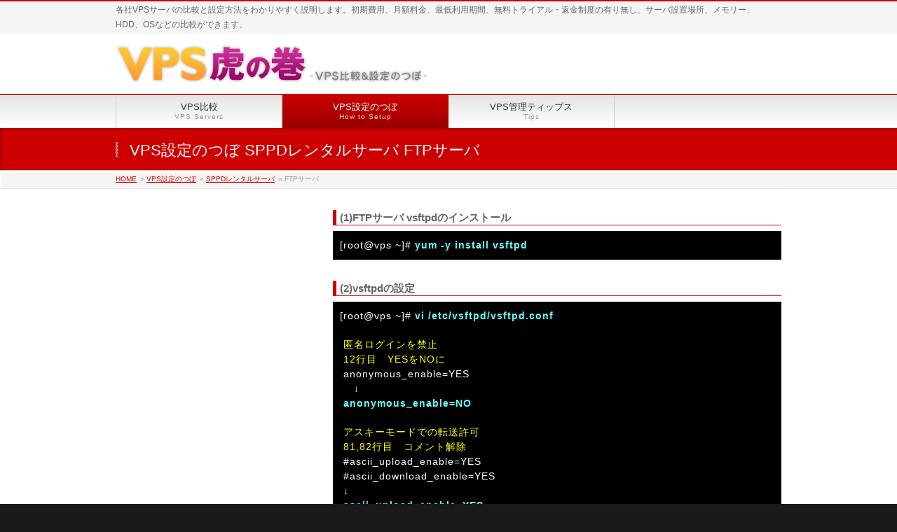

--- FILE ---
content_type: text/html; charset=UTF-8
request_url: https://vps-tora.com/tsubo/sppd/ftp/
body_size: 7688
content:
<!DOCTYPE html>
<html xmlns:og="http://ogp.me/ns#" xmlns:fb="http://www.facebook.com/2008/fbml" lang="ja">
<head>
<meta charset="UTF-8" />
<meta name="viewport" content="width=320, initial-scale=1.0, user-scalable=yes, maximum-scale=2.0, minimum-scale=1.0, ">
<link rel="shortcut icon" href="/favicon.ico" type="image/x-icon" />
<title>FTPサーバ | VPS設定のつぼ | VPS虎の巻 -VPS比較&amp;設定のつぼ-</title>
<meta name="description" content="(1)FTPサーバ vsftpdのインストール  	 		[root@vps ~]# yum -y install vsftpd 	   (2)vsftpdの設定  	 		[root@vps ~]# vi /etc/vsftpd/vsftpd.conf 		 		匿名ログインを禁止 		12行目　YESをNOに 		anonymous_enable=YES 		　↓ 		anonymous_enable=NO 		 		アスキーモードでの" />
<meta name="keywords" content="VPS,比較,Hosting,レンタルサーバ,クラウド" />

<meta property="og:title" content="VPS虎の巻 -VPS比較&amp;設定のつぼ-  &raquo; FTPサーバ" />
<meta property="og:description" content="(1)FTPサーバ vsftpdのインストール  	 		[root@vps ~]# yum -y install vsftpd 	   (2)vsftpdの設定  	 		[root@vps ~]# vi /etc/vsftpd/vsftpd.conf 		 		匿名ログインを禁止 		12行目　YESをNOに 		anonymous_enable=YES 		　↓ 		anonymous_enable=NO 		 		アスキーモードでの"/>
<meta property="og:image" content="http://vps-tora.com/images/opgtag_image.png" />
<meta property="og:url" content="https://vps-tora.com/tsubo/sppd/ftp/" />
<meta property="og:type" content="website" />
<!--<meta property="fb:admins" content="" />-->
<meta property="og:site_name" content="VPS虎の巻 -VPS比較&amp;設定のつぼ-" />


<link rel="stylesheet" type="text/css" media="all" href="https://vps-tora.com/wp-content/themes/biz-vektor/style.css" />
<link href='http://fonts.googleapis.com/css?family=Droid+Sans:700|Lato:900|Anton' rel='stylesheet' type='text/css'>
<link rel="pingback" href="https://vps-tora.com/xmlrpc.php" />
<link rel="start" href="https://vps-tora.com" title="ホーム" />
<link rel="stylesheet" type="text/css" media="all" href="https://vps-tora.com/wp-content/themes/biz-vektor/styles/gMenu_divide4.css" />
<link rel="stylesheet" type="text/css" media="all" href="https://vps-tora.com/wp-content/themes/biz-vektor/styles/001_red.css" />

<script type="text/javascript">
</script>
<script type="text/javascript">
<!--
function inFacebookPageCheck()	{
	if( top.location != this.location ){
		document.getElementById("wrap").className = "inFacebook";
	}
}
window.onload = inFacebookPageCheck;
// -->
</script>



<meta name='robots' content='max-image-preview:large' />
<script type="text/javascript">
/* <![CDATA[ */
window._wpemojiSettings = {"baseUrl":"https:\/\/s.w.org\/images\/core\/emoji\/15.0.3\/72x72\/","ext":".png","svgUrl":"https:\/\/s.w.org\/images\/core\/emoji\/15.0.3\/svg\/","svgExt":".svg","source":{"concatemoji":"https:\/\/vps-tora.com\/wp-includes\/js\/wp-emoji-release.min.js?ver=6.5.7"}};
/*! This file is auto-generated */
!function(i,n){var o,s,e;function c(e){try{var t={supportTests:e,timestamp:(new Date).valueOf()};sessionStorage.setItem(o,JSON.stringify(t))}catch(e){}}function p(e,t,n){e.clearRect(0,0,e.canvas.width,e.canvas.height),e.fillText(t,0,0);var t=new Uint32Array(e.getImageData(0,0,e.canvas.width,e.canvas.height).data),r=(e.clearRect(0,0,e.canvas.width,e.canvas.height),e.fillText(n,0,0),new Uint32Array(e.getImageData(0,0,e.canvas.width,e.canvas.height).data));return t.every(function(e,t){return e===r[t]})}function u(e,t,n){switch(t){case"flag":return n(e,"\ud83c\udff3\ufe0f\u200d\u26a7\ufe0f","\ud83c\udff3\ufe0f\u200b\u26a7\ufe0f")?!1:!n(e,"\ud83c\uddfa\ud83c\uddf3","\ud83c\uddfa\u200b\ud83c\uddf3")&&!n(e,"\ud83c\udff4\udb40\udc67\udb40\udc62\udb40\udc65\udb40\udc6e\udb40\udc67\udb40\udc7f","\ud83c\udff4\u200b\udb40\udc67\u200b\udb40\udc62\u200b\udb40\udc65\u200b\udb40\udc6e\u200b\udb40\udc67\u200b\udb40\udc7f");case"emoji":return!n(e,"\ud83d\udc26\u200d\u2b1b","\ud83d\udc26\u200b\u2b1b")}return!1}function f(e,t,n){var r="undefined"!=typeof WorkerGlobalScope&&self instanceof WorkerGlobalScope?new OffscreenCanvas(300,150):i.createElement("canvas"),a=r.getContext("2d",{willReadFrequently:!0}),o=(a.textBaseline="top",a.font="600 32px Arial",{});return e.forEach(function(e){o[e]=t(a,e,n)}),o}function t(e){var t=i.createElement("script");t.src=e,t.defer=!0,i.head.appendChild(t)}"undefined"!=typeof Promise&&(o="wpEmojiSettingsSupports",s=["flag","emoji"],n.supports={everything:!0,everythingExceptFlag:!0},e=new Promise(function(e){i.addEventListener("DOMContentLoaded",e,{once:!0})}),new Promise(function(t){var n=function(){try{var e=JSON.parse(sessionStorage.getItem(o));if("object"==typeof e&&"number"==typeof e.timestamp&&(new Date).valueOf()<e.timestamp+604800&&"object"==typeof e.supportTests)return e.supportTests}catch(e){}return null}();if(!n){if("undefined"!=typeof Worker&&"undefined"!=typeof OffscreenCanvas&&"undefined"!=typeof URL&&URL.createObjectURL&&"undefined"!=typeof Blob)try{var e="postMessage("+f.toString()+"("+[JSON.stringify(s),u.toString(),p.toString()].join(",")+"));",r=new Blob([e],{type:"text/javascript"}),a=new Worker(URL.createObjectURL(r),{name:"wpTestEmojiSupports"});return void(a.onmessage=function(e){c(n=e.data),a.terminate(),t(n)})}catch(e){}c(n=f(s,u,p))}t(n)}).then(function(e){for(var t in e)n.supports[t]=e[t],n.supports.everything=n.supports.everything&&n.supports[t],"flag"!==t&&(n.supports.everythingExceptFlag=n.supports.everythingExceptFlag&&n.supports[t]);n.supports.everythingExceptFlag=n.supports.everythingExceptFlag&&!n.supports.flag,n.DOMReady=!1,n.readyCallback=function(){n.DOMReady=!0}}).then(function(){return e}).then(function(){var e;n.supports.everything||(n.readyCallback(),(e=n.source||{}).concatemoji?t(e.concatemoji):e.wpemoji&&e.twemoji&&(t(e.twemoji),t(e.wpemoji)))}))}((window,document),window._wpemojiSettings);
/* ]]> */
</script>
<style id='wp-emoji-styles-inline-css' type='text/css'>

	img.wp-smiley, img.emoji {
		display: inline !important;
		border: none !important;
		box-shadow: none !important;
		height: 1em !important;
		width: 1em !important;
		margin: 0 0.07em !important;
		vertical-align: -0.1em !important;
		background: none !important;
		padding: 0 !important;
	}
</style>
<link rel='stylesheet' id='wp-block-library-css' href='https://vps-tora.com/wp-includes/css/dist/block-library/style.min.css?ver=6.5.7' type='text/css' media='all' />
<style id='classic-theme-styles-inline-css' type='text/css'>
/*! This file is auto-generated */
.wp-block-button__link{color:#fff;background-color:#32373c;border-radius:9999px;box-shadow:none;text-decoration:none;padding:calc(.667em + 2px) calc(1.333em + 2px);font-size:1.125em}.wp-block-file__button{background:#32373c;color:#fff;text-decoration:none}
</style>
<style id='global-styles-inline-css' type='text/css'>
body{--wp--preset--color--black: #000000;--wp--preset--color--cyan-bluish-gray: #abb8c3;--wp--preset--color--white: #ffffff;--wp--preset--color--pale-pink: #f78da7;--wp--preset--color--vivid-red: #cf2e2e;--wp--preset--color--luminous-vivid-orange: #ff6900;--wp--preset--color--luminous-vivid-amber: #fcb900;--wp--preset--color--light-green-cyan: #7bdcb5;--wp--preset--color--vivid-green-cyan: #00d084;--wp--preset--color--pale-cyan-blue: #8ed1fc;--wp--preset--color--vivid-cyan-blue: #0693e3;--wp--preset--color--vivid-purple: #9b51e0;--wp--preset--gradient--vivid-cyan-blue-to-vivid-purple: linear-gradient(135deg,rgba(6,147,227,1) 0%,rgb(155,81,224) 100%);--wp--preset--gradient--light-green-cyan-to-vivid-green-cyan: linear-gradient(135deg,rgb(122,220,180) 0%,rgb(0,208,130) 100%);--wp--preset--gradient--luminous-vivid-amber-to-luminous-vivid-orange: linear-gradient(135deg,rgba(252,185,0,1) 0%,rgba(255,105,0,1) 100%);--wp--preset--gradient--luminous-vivid-orange-to-vivid-red: linear-gradient(135deg,rgba(255,105,0,1) 0%,rgb(207,46,46) 100%);--wp--preset--gradient--very-light-gray-to-cyan-bluish-gray: linear-gradient(135deg,rgb(238,238,238) 0%,rgb(169,184,195) 100%);--wp--preset--gradient--cool-to-warm-spectrum: linear-gradient(135deg,rgb(74,234,220) 0%,rgb(151,120,209) 20%,rgb(207,42,186) 40%,rgb(238,44,130) 60%,rgb(251,105,98) 80%,rgb(254,248,76) 100%);--wp--preset--gradient--blush-light-purple: linear-gradient(135deg,rgb(255,206,236) 0%,rgb(152,150,240) 100%);--wp--preset--gradient--blush-bordeaux: linear-gradient(135deg,rgb(254,205,165) 0%,rgb(254,45,45) 50%,rgb(107,0,62) 100%);--wp--preset--gradient--luminous-dusk: linear-gradient(135deg,rgb(255,203,112) 0%,rgb(199,81,192) 50%,rgb(65,88,208) 100%);--wp--preset--gradient--pale-ocean: linear-gradient(135deg,rgb(255,245,203) 0%,rgb(182,227,212) 50%,rgb(51,167,181) 100%);--wp--preset--gradient--electric-grass: linear-gradient(135deg,rgb(202,248,128) 0%,rgb(113,206,126) 100%);--wp--preset--gradient--midnight: linear-gradient(135deg,rgb(2,3,129) 0%,rgb(40,116,252) 100%);--wp--preset--font-size--small: 13px;--wp--preset--font-size--medium: 20px;--wp--preset--font-size--large: 36px;--wp--preset--font-size--x-large: 42px;--wp--preset--spacing--20: 0.44rem;--wp--preset--spacing--30: 0.67rem;--wp--preset--spacing--40: 1rem;--wp--preset--spacing--50: 1.5rem;--wp--preset--spacing--60: 2.25rem;--wp--preset--spacing--70: 3.38rem;--wp--preset--spacing--80: 5.06rem;--wp--preset--shadow--natural: 6px 6px 9px rgba(0, 0, 0, 0.2);--wp--preset--shadow--deep: 12px 12px 50px rgba(0, 0, 0, 0.4);--wp--preset--shadow--sharp: 6px 6px 0px rgba(0, 0, 0, 0.2);--wp--preset--shadow--outlined: 6px 6px 0px -3px rgba(255, 255, 255, 1), 6px 6px rgba(0, 0, 0, 1);--wp--preset--shadow--crisp: 6px 6px 0px rgba(0, 0, 0, 1);}:where(.is-layout-flex){gap: 0.5em;}:where(.is-layout-grid){gap: 0.5em;}body .is-layout-flex{display: flex;}body .is-layout-flex{flex-wrap: wrap;align-items: center;}body .is-layout-flex > *{margin: 0;}body .is-layout-grid{display: grid;}body .is-layout-grid > *{margin: 0;}:where(.wp-block-columns.is-layout-flex){gap: 2em;}:where(.wp-block-columns.is-layout-grid){gap: 2em;}:where(.wp-block-post-template.is-layout-flex){gap: 1.25em;}:where(.wp-block-post-template.is-layout-grid){gap: 1.25em;}.has-black-color{color: var(--wp--preset--color--black) !important;}.has-cyan-bluish-gray-color{color: var(--wp--preset--color--cyan-bluish-gray) !important;}.has-white-color{color: var(--wp--preset--color--white) !important;}.has-pale-pink-color{color: var(--wp--preset--color--pale-pink) !important;}.has-vivid-red-color{color: var(--wp--preset--color--vivid-red) !important;}.has-luminous-vivid-orange-color{color: var(--wp--preset--color--luminous-vivid-orange) !important;}.has-luminous-vivid-amber-color{color: var(--wp--preset--color--luminous-vivid-amber) !important;}.has-light-green-cyan-color{color: var(--wp--preset--color--light-green-cyan) !important;}.has-vivid-green-cyan-color{color: var(--wp--preset--color--vivid-green-cyan) !important;}.has-pale-cyan-blue-color{color: var(--wp--preset--color--pale-cyan-blue) !important;}.has-vivid-cyan-blue-color{color: var(--wp--preset--color--vivid-cyan-blue) !important;}.has-vivid-purple-color{color: var(--wp--preset--color--vivid-purple) !important;}.has-black-background-color{background-color: var(--wp--preset--color--black) !important;}.has-cyan-bluish-gray-background-color{background-color: var(--wp--preset--color--cyan-bluish-gray) !important;}.has-white-background-color{background-color: var(--wp--preset--color--white) !important;}.has-pale-pink-background-color{background-color: var(--wp--preset--color--pale-pink) !important;}.has-vivid-red-background-color{background-color: var(--wp--preset--color--vivid-red) !important;}.has-luminous-vivid-orange-background-color{background-color: var(--wp--preset--color--luminous-vivid-orange) !important;}.has-luminous-vivid-amber-background-color{background-color: var(--wp--preset--color--luminous-vivid-amber) !important;}.has-light-green-cyan-background-color{background-color: var(--wp--preset--color--light-green-cyan) !important;}.has-vivid-green-cyan-background-color{background-color: var(--wp--preset--color--vivid-green-cyan) !important;}.has-pale-cyan-blue-background-color{background-color: var(--wp--preset--color--pale-cyan-blue) !important;}.has-vivid-cyan-blue-background-color{background-color: var(--wp--preset--color--vivid-cyan-blue) !important;}.has-vivid-purple-background-color{background-color: var(--wp--preset--color--vivid-purple) !important;}.has-black-border-color{border-color: var(--wp--preset--color--black) !important;}.has-cyan-bluish-gray-border-color{border-color: var(--wp--preset--color--cyan-bluish-gray) !important;}.has-white-border-color{border-color: var(--wp--preset--color--white) !important;}.has-pale-pink-border-color{border-color: var(--wp--preset--color--pale-pink) !important;}.has-vivid-red-border-color{border-color: var(--wp--preset--color--vivid-red) !important;}.has-luminous-vivid-orange-border-color{border-color: var(--wp--preset--color--luminous-vivid-orange) !important;}.has-luminous-vivid-amber-border-color{border-color: var(--wp--preset--color--luminous-vivid-amber) !important;}.has-light-green-cyan-border-color{border-color: var(--wp--preset--color--light-green-cyan) !important;}.has-vivid-green-cyan-border-color{border-color: var(--wp--preset--color--vivid-green-cyan) !important;}.has-pale-cyan-blue-border-color{border-color: var(--wp--preset--color--pale-cyan-blue) !important;}.has-vivid-cyan-blue-border-color{border-color: var(--wp--preset--color--vivid-cyan-blue) !important;}.has-vivid-purple-border-color{border-color: var(--wp--preset--color--vivid-purple) !important;}.has-vivid-cyan-blue-to-vivid-purple-gradient-background{background: var(--wp--preset--gradient--vivid-cyan-blue-to-vivid-purple) !important;}.has-light-green-cyan-to-vivid-green-cyan-gradient-background{background: var(--wp--preset--gradient--light-green-cyan-to-vivid-green-cyan) !important;}.has-luminous-vivid-amber-to-luminous-vivid-orange-gradient-background{background: var(--wp--preset--gradient--luminous-vivid-amber-to-luminous-vivid-orange) !important;}.has-luminous-vivid-orange-to-vivid-red-gradient-background{background: var(--wp--preset--gradient--luminous-vivid-orange-to-vivid-red) !important;}.has-very-light-gray-to-cyan-bluish-gray-gradient-background{background: var(--wp--preset--gradient--very-light-gray-to-cyan-bluish-gray) !important;}.has-cool-to-warm-spectrum-gradient-background{background: var(--wp--preset--gradient--cool-to-warm-spectrum) !important;}.has-blush-light-purple-gradient-background{background: var(--wp--preset--gradient--blush-light-purple) !important;}.has-blush-bordeaux-gradient-background{background: var(--wp--preset--gradient--blush-bordeaux) !important;}.has-luminous-dusk-gradient-background{background: var(--wp--preset--gradient--luminous-dusk) !important;}.has-pale-ocean-gradient-background{background: var(--wp--preset--gradient--pale-ocean) !important;}.has-electric-grass-gradient-background{background: var(--wp--preset--gradient--electric-grass) !important;}.has-midnight-gradient-background{background: var(--wp--preset--gradient--midnight) !important;}.has-small-font-size{font-size: var(--wp--preset--font-size--small) !important;}.has-medium-font-size{font-size: var(--wp--preset--font-size--medium) !important;}.has-large-font-size{font-size: var(--wp--preset--font-size--large) !important;}.has-x-large-font-size{font-size: var(--wp--preset--font-size--x-large) !important;}
.wp-block-navigation a:where(:not(.wp-element-button)){color: inherit;}
:where(.wp-block-post-template.is-layout-flex){gap: 1.25em;}:where(.wp-block-post-template.is-layout-grid){gap: 1.25em;}
:where(.wp-block-columns.is-layout-flex){gap: 2em;}:where(.wp-block-columns.is-layout-grid){gap: 2em;}
.wp-block-pullquote{font-size: 1.5em;line-height: 1.6;}
</style>
<link rel='stylesheet' id='cptch_stylesheet-css' href='https://vps-tora.com/wp-content/plugins/captcha/css/front_end_style.css?ver=4.4.5' type='text/css' media='all' />
<link rel='stylesheet' id='dashicons-css' href='https://vps-tora.com/wp-includes/css/dashicons.min.css?ver=6.5.7' type='text/css' media='all' />
<link rel='stylesheet' id='cptch_desktop_style-css' href='https://vps-tora.com/wp-content/plugins/captcha/css/desktop_style.css?ver=4.4.5' type='text/css' media='all' />
<link rel='stylesheet' id='contact-form-7-css' href='https://vps-tora.com/wp-content/plugins/contact-form-7/includes/css/styles.css?ver=4.9.2' type='text/css' media='all' />
<script type="text/javascript" src="https://vps-tora.com/wp-includes/js/jquery/jquery.min.js?ver=3.7.1" id="jquery-core-js"></script>
<script type="text/javascript" src="https://vps-tora.com/wp-includes/js/jquery/jquery-migrate.min.js?ver=3.4.1" id="jquery-migrate-js"></script>
<link rel="https://api.w.org/" href="https://vps-tora.com/wp-json/" /><link rel="alternate" type="application/json" href="https://vps-tora.com/wp-json/wp/v2/pages/455" /><link rel="EditURI" type="application/rsd+xml" title="RSD" href="https://vps-tora.com/xmlrpc.php?rsd" />
<link rel="canonical" href="https://vps-tora.com/tsubo/sppd/ftp/" />
<link rel='shortlink' href='https://vps-tora.com/?p=455' />
<link rel="alternate" type="application/json+oembed" href="https://vps-tora.com/wp-json/oembed/1.0/embed?url=https%3A%2F%2Fvps-tora.com%2Ftsubo%2Fsppd%2Fftp%2F" />
<link rel="alternate" type="text/xml+oembed" href="https://vps-tora.com/wp-json/oembed/1.0/embed?url=https%3A%2F%2Fvps-tora.com%2Ftsubo%2Fsppd%2Fftp%2F&#038;format=xml" />
<script type="text/javascript" src="https://vps-tora.com/wp-content/themes/biz-vektor/js/master.js"></script>
</head>

<body class="page-template-default page page-id-455 page-child parent-pageid-146 two-column left-sidebar">
<div id="fb-root"></div>
<script>(function(d, s, id) {
  var js, fjs = d.getElementsByTagName(s)[0];
  if (d.getElementById(id)) return;
  js = d.createElement(s); js.id = id;
  js.src = "//connect.facebook.net/ja_JP/all.js#xfbml=1&appId='";
  fjs.parentNode.insertBefore(js, fjs);
}(document, 'script', 'facebook-jssdk'));</script>
<div id="wrap">

<!-- [ #headerTop ] -->
<div id="headerTop">
<div class="innerBox">
<div id="site-description">各社VPSサーバの比較と設定方法をわかりやすく説明します。初期費用、月額料金、最低利用期間、無料トライアル・返金制度の有り無し、サーバ設置場所、メモリー、HDD、OSなどの比較ができます。</div>
</div>
</div><!-- [ /#headerTop ] -->

<!-- [ #header ] -->
<div id="header">
<div id="headerInner" class="innerBox">
<!-- [ #headLogo ] -->
<div id="site-title">
<a href="https://vps-tora.com/" title="VPS虎の巻 -VPS比較&amp;設定のつぼ-" rel="home">
VPS虎の巻 -VPS比較&amp;設定のつぼ-</a>
</div>
<!-- [ #headLogo ] -->





<!-- [ #headBanner ] -->
<div id="headBanner"><iframe frameborder="0" allowtransparency="true" height="60" width="468" marginheight="0" scrolling="no" src="http://ad.jp.ap.valuecommerce.com/servlet/htmlbanner?sid=2876529&pid=880918718" marginwidth="0"><script language="javascript" src="http://ad.jp.ap.valuecommerce.com/servlet/jsbanner?sid=2876529&pid=880918718"></script><noscript><a href="http://ck.jp.ap.valuecommerce.com/servlet/referral?sid=2876529&pid=880918718" target="_blank" ><img src="http://ad.jp.ap.valuecommerce.com/servlet/gifbanner?sid=2876529&pid=880918718" height="60" width="468" border="0"></a></noscript></iframe></div>
<!-- [ /#headBanner ] -->







<!-- [ #headContact ] -->
<!-- [ /#headContact ] -->


</div>
<!-- #headerInner -->
</div>
<!-- [ /#header ] -->

<!-- [ #gMenu ] -->
<div id="gMenu" class="menuClose" onMouseOver="this.className='menuOpen'" onMouseOut="this.className='menuClose'">
<div id="gMenuInner" class="innerBox">
<h3 class="assistive-text"><span>MENU</span></h3>
<div class="skip-link screen-reader-text"><a href="#content" title="メニューを飛ばす">メニューを飛ばす</a></div>
<ul id="menu-mainmenu" class="menu"><li id="menu-item-34" class="menu-item menu-item-type-post_type menu-item-object-page menu-item-home"><a href="https://vps-tora.com/"><strong>VPS比較</strong><span>VPS Servers</span></a></li>
<li id="menu-item-33" class="menu-item menu-item-type-post_type menu-item-object-page current-page-ancestor"><a href="https://vps-tora.com/tsubo/"><strong>VPS設定のつぼ</strong><span>How to Setup</span></a></li>
<li id="menu-item-32" class="menu-item menu-item-type-post_type menu-item-object-page"><a href="https://vps-tora.com/tips/"><strong>VPS管理ティップス</strong><span>Tips</span></a></li>
</ul></div><!-- [ /#gMenuInner ] -->
</div>
<!-- [ /#gMenu ] -->


<div id="pageTitBnr">
<div class="innerBox">
<div id="pageTitInner" >
	
		<h1 id="pageTit">VPS設定のつぼ SPPDレンタルサーバ FTPサーバ </h1>
		</div><!-- [ /#pageTitInner ] -->
</div>
</div><!-- [ /#pageTitBnr ] -->

<!-- [ #panList ] -->
<div id="panList">
<div id="panListInner" class="innerBox">
<ul><li><a href="http://vps-tora.com">HOME</a></li><li> &raquo; <a href="https://vps-tora.com/tsubo/">VPS設定のつぼ</a></li><li> &raquo; <a href="https://vps-tora.com/tsubo/sppd/">SPPDレンタルサーバ</a></li><li> &raquo; FTPサーバ</li></div>
</div>
<!-- [ /#panList ] -->
<div id="main">
<!-- [ #container ] -->
<div id="container" class="innerBox">
	<!-- [ #content ] -->
	<div id="content">
<div id="post-455" class="entry-content">
	<div class="tsubo_midashi">(1)FTPサーバ vsftpdのインストール</div>
<div class="tsubo_hobun">
<div class="tsubo_terminal">
		[root@vps ~]# <span class="tsubo_term_input">yum -y install vsftpd</span>
	</div>
</div>
<div class="tsubo_midashi">(2)vsftpdの設定</div>
<div class="tsubo_hobun">
<div class="tsubo_terminal">
		[root@vps ~]# <span class="tsubo_term_input">vi /etc/vsftpd/vsftpd.conf</span></p>
<p>		<span class="tsubo_term_explain">匿名ログインを禁止<br />
		12行目　YESをNOに</span><br />
		anonymous_enable=YES<br />
		　↓<br />
		<span class="tsubo_term_input">anonymous_enable=NO</span></p>
<p>		<span class="tsubo_term_explain">アスキーモードでの転送許可<br />
		81,82行目　コメント解除</span><br />
		#ascii_upload_enable=YES<br />
		#ascii_download_enable=YES<br />
			↓<br />
		<span class="tsubo_term_input">ascii_upload_enable=YES<br />
		ascii_download_enable=YES</span></p>
<p>		<span class="tsubo_term_explain">chrootリスト有効<br />
		96行目　コメント解除</span><br />
		#chroot_list_enable=YES<br />
		　↓<br />
		<span class="tsubo_term_input">chroot_list_enable=YES</span></p>
<p>		<span class="tsubo_term_explain">chroot リストファイル指定<br />
		98行目　コメント解除</span><br />
		#chroot_list_file=/etc/vsftpd/chroot_list<br />
		　↓<br />
		<span class="tsubo_term_input">chroot_list_file=/etc/vsftpd/chroot_list</span></p>
<p>		<span class="tsubo_term_explain">サブディレクトリを含む一括転送有効<br />
		104行目　コメント解除</span><br />
		#ls_recurse_enable=YES<br />
		　↓<br />
		<span class="tsubo_term_input">ls_recurse_enable=YES</span></p>
<p>		<span class="tsubo_term_explain">最終行へ２行追加</span><br />
		<span class="tsubo_term_input">chroot_local_user=YES<br />
		use_localtime=YES</span>
	</div>
</div>
<div class="tsubo_midashi">(3)chrootリストファイルの作成</div>
<div class="tsubo_hobun">
	上のディレクトリーへ移動を許可するユーザーがいない場合は、空の/etc/vsftpd/chroot_listを作成してください。</p>
<div class="tsubo_terminal">
		[root@vps ~]# <span class="tsubo_term_input">touch /etc/vsftpd/chroot_list</span>
	</div>
<p>	上のディレクトリーへ移動を許可するユーザーがいる場合は/etc/vsftpd/chroot_listへ許可するユーザ名を１行にひとつずつ書き込んでください。</p>
<div class="tsubo_terminal">
		[root@vps ~]# <span class="tsubo_term_input">vi /etc/vsftpd/chroot_list</span></p>
<p>		vpstora<br />
		vpssubtora
	</p></div>
</div>
<div class="tsubo_midashi">(4)vsftpd起動、自動起動設定</div>
<div class="tsubo_hobun">
<div class="tsubo_terminal">
		[root@vps ~]# /etc/rc.d/init.d/vsftpd start<span class="tsubo_term_explain_i">←vsftpd起動</span><br />
		vsftpd 用の vsftpd を起動中:                                [  <span class="tsubo_term_ok">OK</span>  ]</p>
<p>		[root@vps ~]# chkconfig vsftpd on<span class="tsubo_term_explain_i">←vsftpd自動起動設定</span>
	</div>
</div>
<div class="childPageBox"><h4 style="color:#666">VPS設定のつぼ&nbsp;&nbsp;SPPDレンタルサーバ</h4><ul><li class="page_item page-item-449"><a href="https://vps-tora.com/tsubo/sppd/initial/">初期設定</a></li>
<li class="page_item page-item-455 current_page_item"><a href="https://vps-tora.com/tsubo/sppd/ftp/" aria-current="page">FTPサーバ</a></li>
<li class="page_item page-item-451"><a href="https://vps-tora.com/tsubo/sppd/ssh/">SSHサーバ</a></li>
<li class="page_item page-item-453"><a href="https://vps-tora.com/tsubo/sppd/dns/">DNSサーバ</a></li>
<li class="page_item page-item-457"><a href="https://vps-tora.com/tsubo/sppd/postfix/">Mailサーバ(Postfix・Dovecot)</a></li>
<li class="page_item page-item-461"><a href="https://vps-tora.com/tsubo/sppd/qmail/">Mailサーバ(qmail)</a></li>
<li class="page_item page-item-465"><a href="https://vps-tora.com/tsubo/sppd/mysql/">データベース(MySQL)</a></li>
<li class="page_item page-item-467"><a href="https://vps-tora.com/tsubo/sppd/postgresql/">データベース(PostgreSQL)</a></li>
<li class="page_item page-item-469"><a href="https://vps-tora.com/tsubo/sppd/web/">WEBサーバ</a></li>
<li class="page_item page-item-471"><a href="https://vps-tora.com/tsubo/sppd/sqiud/">Proxyサーバ(sqiud)</a></li>
<li class="page_item page-item-473"><a href="https://vps-tora.com/tsubo/sppd/delegate/">Proxyサーバ(Delegate)</a></li>
</ul></div><div align='center'><iframe frameborder="0" allowtransparency="true" height="60" width="468" marginheight="0" scrolling="no" src="http://ad.jp.ap.valuecommerce.com/servlet/htmlbanner?sid=2876529&pid=880918718" marginwidth="0"><script language="javascript" src="http://ad.jp.ap.valuecommerce.com/servlet/jsbanner?sid=2876529&pid=880918718"></script><noscript><a href="http://ck.jp.ap.valuecommerce.com/servlet/referral?sid=2876529&pid=880918718" target="_blank" ><img src="http://ad.jp.ap.valuecommerce.com/servlet/gifbanner?sid=2876529&pid=880918718" height="60" width="468" border="0"></a></noscript></iframe></div>	</div><!-- .entry-content -->


<!--<div class="mainFoot">
<div class="mainFootInner">-->
<!-- [ .mainFootContact ] --> 
<!--
<div class="mainFootContact"> 
<p class="mainFootTxt">
</p>
<div class="mainFootBt"><a href=""><img src="/images/bt_inquiry.png" alt="メールでお問い合わせはこちら" /></a></div> 
</div> 
-->
<!-- [ /.mainFootContact ] -->
<!--</div>
</div>-->


--- FILE ---
content_type: text/css
request_url: https://vps-tora.com/wp-content/themes/biz-vektor/style.css
body_size: 310
content:
@charset "utf-8";
/*
Theme Name: BizVektor
Theme URI: http://bizvektor.com
Description: BizVektor（ビズベクトル）テーマは管理画面からの設定のみで高品質なビジネスサイトを構築する事が出来ます。
Author: Vektor,Inc.
Author URI: http://www/vektor-inc.co.jp/
Version: 0.3.2.6
Tags: white,red,blue,black,green,orange
*/

@import "styles/plain.css";

--- FILE ---
content_type: text/css
request_url: https://vps-tora.com/wp-content/themes/biz-vektor/styles/001_red.css
body_size: 894
content:
@charset "utf-8";

@import "plain.css";
@import "001_common.css";

a	{ color:#c00; }

.mBtn a,
.lBtn a,
#content p.lBtn input,
#searchform input[type=submit],
p.form-submit input[type=submit],
form#searchform input#searchsubmit,
#content form input.wpcf7-submit	{ background-color:#c00;color:#f5f5f5; }
.mBtn a:hover,
.lBtn a:hover	{ background-color:#f00; color:#f5f5f5;}

#headerTop { border-top-color:#c00;}

#gMenu	{ border-top-color:#c00; }
#gMenu h3.assistive-text,
.inFacebook #gMenu .assistive-text,
#gMenu .menu li.current_page_item a,
#gMenu .menu li.current_page_ancestor a,
#gMenu .menu li.current-page-ancestor a,
#gMenu .menu li a:hover	{ background-color:#c00; border-right:1px solid #900;
background: -webkit-gradient(linear, 0 0, 0 bottom, from(#c00), to(#900));
background: -moz-linear-gradient(#c00, #900);
background: linear-gradient(#c00, #900);
-pie-background: linear-gradient(#c00, #900);
behavior: url(/wp-content/themes/biz-vektor/PIE.htc);
}
#gMenu .menu li.current_page_item a span,
#gMenu .menu li.current_page_ancestor a span,
#gMenu .menu li.current-page-ancestor a span,
#gMenu .menu li a:hover span{ color:#FFCCCC; }

#pageTitBnr	{ background-color:#c00; }

#panList a	{ color:#c00; }
#panList a:hover	{ color:#f00; }

#content h2,
#content h1.entryPostTitle	{ border-top-color:#c00;}
#content h3	{ border-left-color:#c00;}
#content h4,
#content dt	{ color:#c00; }

#content .infoList ul li .infoCate a:hover	{ background-color:#c00; }

#content .childPageBox ul li.current_page_item li a	{ color:#c00; }

#content .mainFootContact p.mainFootTxt span.mainFootTel	{ color:#c00; }
#content .mainFootContact .mainFootBt a			{ background-color:#c00; }
#content .mainFootContact .mainFootBt a:hover	{ background-color:#f00; }

#sideTower .localHead	{ border-top-color:#c00; }
#sideTower li.sideBnr#sideContact a		{ background-color:#c00; }
#sideTower li.sideBnr#sideContact a:hover	{ background-color:#f00; }
#sideTower .sideWidget h4	{ border-left-color:#c00; }

#pagetop a	{ background-color:#c00; }
#footMenu	{ background-color:#c00;border-top-color:#900; }

#main #topMainBnr{
	height:10px;
	background-color:#c00;


}

#topPr .topPrInner h3	{ border-left-color:#c00 ; }
#topPr .topPrInner p.moreLink a	{ background-color:#c00; }
#topPr .topPrInner p.moreLink a:hover { background-color:#f00; }

/*			.priceTable
/*-------------------------------------------*/
#content table.priceTable	{ font-size:100%; line-height:130%; }
#content table.priceTable thead	th	{ background-color:#fcc; font-weight:bold; }
#content table.priceTable th,
#content table.priceTable td	{ border: 1px solid #f99;background-color:#ffeeee; }
#content table.priceTable th	{ white-space:nowrap; background-color:#ffcccc; }
#content table.priceTable td.priceValue	{ text-align:center; white-space:nowrap; }

--- FILE ---
content_type: text/css
request_url: https://vps-tora.com/wp-content/themes/biz-vektor/styles/plain.css
body_size: 10759
content:
@charset "utf-8";

@import "../style_BizVektor_adminHeader.css";
@import "style_BizVektor_options.css";

/*-------------------------------------------*/
/*	初期化
/*-------------------------------------------*/
/*	基本設定
/*-------------------------------------------*/
/*	Btn
/*-------------------------------------------*/
/*	レイアウト
/*-------------------------------------------*/
/*	#headerTop
/*-------------------------------------------*/
/*	#header
/*-------------------------------------------*/
/*	#gMenu
/*-------------------------------------------*/
/*	#panList
/*-------------------------------------------*/
/*	#main
/*		#content
/*			.priceTable
/*			images
/*			.navigation 
/*			#comments 
/*			.socialSet
/*-------------------------------------------*/
/*	#sideTower
/*-------------------------------------------*/
/*	#pagetop
/*-------------------------------------------*/
/*	#footer
/*-------------------------------------------*/
/*	#siteBottom
/*-------------------------------------------*/
/*	top
/*-------------------------------------------*/
/*	sitemap & 404 &search
/*-------------------------------------------*/
/*	Responsive Structure
/*-------------------------------------------*/
/*		facebookページ
/*			メニューを折りたたむ

/*-------------------------------------------*/
/*	初期化
/*-------------------------------------------*/
*        { margin: 0px; padding: 0px; font-size: 100%; }
ul, ol { list-style: none; }
body,h1, h2, h3, h4, h5,p,
ul, ol, li, dl, dt, dd,
table,
form, input {margin:0;padding:0; }
hr  { display: none; }
th	{ font-weight:lighter; }
img { border: none; vertical-align: bottom; }

/*-------------------------------------------*/
/*	基本設定
/*-------------------------------------------*/

body     { color: #666; text-align: center;font:87.5%/150% "ヒラギノ角ゴ Pro W3","Hiragino Kaku Gothic Pro",Osaka,"メイリオ","Meiryo","ＭＳ Ｐゴシック","MS PGothic",sans-serif; }
/* Text elements */
dt { font-weight: bold; }
strong { font-weight: bold; }
pre { background: #f7f7f7; color: #222; line-height: 18px; margin-bottom: 18px; padding: 1.5em; }
sup,
sub { height: 0; line-height: 1; position: relative; vertical-align: baseline; }
sup { bottom: 1ex; }
sub { top: .5ex; }
input[type="text"],
textarea { background: #f9f9f9; border: 1px solid #ccc; padding: 2px; font-size:12px;
	box-shadow: inset 1px 1px 1px rgba(0,0,0,0.1);
	-moz-box-shadow: inset 1px 1px 1px rgba(0,0,0,0.1);
	-webkit-box-shadow: inset 1px 1px 1px rgba(0,0,0,0.1);
 }
a         { overflow: hidden; color:#666; }
a:link, 
a:visited {  }
a:hover, 
a:active  { color: #c00; text-decoration: underline; }

.adminEdit	{ clear:both; float:none; display:block; overflow:hidden;padding:0px 0px 20px; }
p {margin:0px;}

/*-------------------------------------------*/
/*	Btn
/*-------------------------------------------*/
.mBtn,
.lBtn	{ display:block; overflow:hidden; margin-top:15px; position:relative; }
.mBtn a,
#content p.lBtn a,
#content p.lBtn input,
#searchform input[type=submit],
p.form-submit input[type=submit],
form#searchform input#searchsubmit,
#content form input.wpcf7-submit { font-size:12px;line-height:110%;text-decoration:none;text-align:center;cursor:pointer;position:relative;width:auto; border:none;display:inline-block; overflow:hidden;position:relative;}

.mBtn a,
#content form input.wpcf7-submit {  padding:10px 20px;}
#content p.lBtn { text-align:center; }
#content p.lBtn a,
#content p.lBtn input { padding:10px 30px; }
#searchform input[type=submit],
p.form-submit input[type=submit] { padding:6px 15px; }
#searchform label	{ display:none; }
form#searchform input#searchsubmit	{ padding:6px 10px; }


/*-------------------------------------------*/
/*	レイアウト
/*-------------------------------------------*/

#header,
#pagetop,
#footMenu,
#footer		{ text-align:center;clear: both; }
.innerBox		{ width:950px; margin:0px auto; text-align:left;}
#main		{ width:100%; margin:0px auto; }
#main #container	{ overflow:visible; }
#main #container #content	{ width:640px; margin: 0 0px 0px 0px;float:left;padding-bottom:30px; } 
#main #container #sideTower	{ display:block; overflow:hidden; float:right; width:220px; padding-bottom:30px; }
#header #headContact	{ width:220px; }
#main #container #content.wide	{ width:850px; margin: 0 45px 0px;float:none;padding-bottom:30px; overflow:visible; } 

body.left-sidebar #main #container #content	{ float:right; }
body.left-sidebar #main #container #sideTower	{ float:left; }	


/*-------------------------------------------*/
/*	#headerTop
/*-------------------------------------------*/
#headerTop	{ color:#666; display:block; overflow:hidden; width:100%; padding:2px 0px; clear:both; font-size:85.7%; }
#headerTop #site-description { font-size:12px; }

/*-------------------------------------------*/
/*	#header
/*-------------------------------------------*/
#header	{ background-color:#FFFFFF; display:block; overflow:hidden; }
#header	{ padding-top:15px; text-align:left; }
#header #site-title {
	font-size: 24px;
	line-height:45px;
	margin:0px 0px 15px;
	float:left;
	position:relative;
	font-weight:lighter;
	font-family:"ヒラギノ角ゴ Pro W3","Hiragino Kaku Gothic Pro","メイリオ",Meiryo,Osaka,"ＭＳ Ｐゴシック","MS PGothic",sans-serif;
	/*text-indent: -9999px;*/
	/*outline: none;*/
	width: 476px; height: 56px;
	background: url(http://vps-tora.com/images/header_logo.jpg) no-repeat 0 0;

}


#header #site-title a {
	visibility:hidden;
	width: 476px; height: 56px;
	/*background: url(http://vps-tora.com/images/header_logo.jpg) no-repeat 0 0;*/
	color: #000;
	font-weight: bold;
	text-decoration: none;
}
#header #site-title a img	{ max-height:60px;margin-top:3px; }
#header #headContact	{ float:right;font-size:100%;line-height:110%;margin:0px 0px 10px; white-space:nowrap; text-align:left; }
#header #headContactInner	{ }
#header #headContact #headContactTxt	{ font-size:12px;letter-spacing:2px; }
#header #headContact #headContactTel	{ font-size:24px; line-height:100%;margin-bottom:3px; font-family:'Lato', sans-serif; }
#header #headContact #headContactTime	{ font-size:11px;}

/*-------------------------------------------*/
/*	#gMenu
/*-------------------------------------------*/
#gMenu	{ clear:both; background-color:#fff; display:block; overflow:hidden; position:relative;}
#gMenu .assistive-text { position: absolute; left: -9000px; }
#gMenu .screen-reader-text { position: absolute; left: -9000px; }
#gMenu #gMenuInner	{ overflow:visible; display:block; position:relative;padding:0px;}
#gMenu .menu	{ font-size: 13px;list-style: none; margin:0px 0px 0px;padding:0px;border-left:1px solid #ccc; display:block; overflow:hidden;}
#gMenu .menu li { float: left; position: relative; }
#gMenu .menu li a	{ color: #333; display: block; overflow:hidden;padding: 10px 20px 9px; margin:0px; line-height:110%; text-decoration: none; letter-spacing:0px;border-right:1px solid #ccc; text-align:center; position:relative; }
#gMenu .menu li a strong	{ font-weight:lighter; }
#gMenu .menu li a span 		{ display:block; font-size:10px; line-height:140%;letter-spacing:1px; font-family:verdana, Arial, Helvetica, sans-serif;color:#999; } 
#gMenu .menu li.current_page_item a ,
#gMenu .menu li.current_page_ancestor a ,
#gMenu .menu li a:hover	{ background-color:#f5f5f5; }
#gMenu .menu li ul	{ display:none; }
#gMenu .menu li ul li span	{ display:none; }

/*-------------------------------------------*/
/*	#panList
/*-------------------------------------------*/
#panList	{ clear:both; font-size:10px; color:#999; padding:0px;display:block; overflow:hidden; width:100%; }
#panList #panListInner	{ display:block; overflow:hidden; text-align:left; padding:0px; line-height:24px; border-bottom:1px solid #fff; }
.home #panList { display:none; }
#panList ul	{ display:inline-block; }
#panList ul li	{ display:inline-block; padding-right:5px; }

/*-------------------------------------------*/
/*	#pageTitBnr
/*-------------------------------------------*/
#pageTitBnr { margin:0px; }
#pageTitBnr #pageTitInner	{ display:block; overflow:hidden;height:60px;  }
#pageTitBnr #pageTitInner #pageTit	{ font-size:22px; display:inline; float:left;margin-right:20px;margin-top:20px; line-height:105%; font-family:"ヒラギノ角ゴ Pro W3","Hiragino Kaku Gothic Pro","メイリオ",Meiryo,Osaka,"ＭＳ Ｐゴシック","MS PGothic",sans-serif;font-weight:lighter;  }
#pageTitBnr #pageTitInner #titleTxtSub	{text-align:left; color:#999; font-family: 'Comfortaa', cursive; font-size:14px; letter-spacing:3px;float:left;margin-top:25px; line-height:105%;}

/*-------------------------------------------*/
/*	#main
/*-------------------------------------------*/
#main	{ display:block; overflow:visible;clear:both; padding-top:30px; }

/* facebookコメント欄が消えるのでhiddenではなくclearfix */
#main:before,#main:after { content: ""; display: table; }
#main:after { clear: both; }
#main { zoom: 1; }

/*		#content
/*-------------------------------------------*/
#content { margin-bottom: 36px; text-align:left; display:block; overflow:visible; }
#content hr	{ clear:both; display:block; border:1px solid #fff; margin-bottom:20px; }
#content .post	{ padding-bottom:25px; }
#content .alert	{ color:#f00; }
#content .caption	{ font-size:10px; }
#content .center{ text-align:center; }
#content .right	{ text-align:right; }
#content .nowrap	{ white-space:nowrap; }
#content .sectionBox	{ margin-bottom:30px; display:block; overflow:hidden; }
#content .entry-meta	{ margin-bottom:15px; font-size:11px; color:#666; }
#content h2,
#content h1.entryPostTitle	{ clear:both; font-size:1.5em;margin:0px 0px 20px; padding:14px 15px 8px;border-bottom:1px solid #ccc; border-top:2px solid #000; font-weight:lighter;color:#333;
font-family:"ヒラギノ角ゴ Pro W3","Hiragino Kaku Gothic Pro","メイリオ",Meiryo,Osaka,"ＭＳ Ｐゴシック","MS PGothic",sans-serif; position:relative; line-height:114.3%;}
#content h1.entryPostTitle	{ margin:0px 0px 5px; }
#content h2	a	{ text-decoration:none; }
#content h2.imageTit	{ margin:0px 0px 30px; border:none; padding:0px; background:none; }
#content h3	{ clear:both; font-size:18px;margin:30px 0px 25px; padding:2px 0px 0px 15px; border-left:3px solid #666;color:#333; }
#content h4 { clear:both; font-size:16px;margin:30px 0px 10px; padding:10px 0px 2px; border-bottom:1px dotted #ccc;}
#content h5 { clear:both; font-size:16px;margin:30px 0px 10px; padding:10px 0px 0px;}
#content h6 { clear:both; font-size:14px;margin:30px 0px 8px; padding:10px 0px 0px;}

#content p { margin-bottom: 20px;padding:0px 5px; }
#content blockquote { border:1px solid #ccc; background-color:#f5f5f5; padding:20px 15px 0px;margin-bottom:15px; clear:both; }

#content ul	{ margin:0px 0px 20px 35px; }
#content li	{ margin-bottom:10px; }
#content ul li	{ list-style:disc;padding:0px; }
#content ul ul	{ margin-top:10px; }
#content ul ul li	{ list-style:circle; }
#content ol	{ margin:0px 0px 20px 40px; }
#content ol li	{ list-style:decimal;padding:0px; }
#content table { border-top: 1px solid #ccc; margin: 10px -1px 24px 0; text-align: left; width: 100%;border-collapse: collapse; border-spacing: 0;font-size:85.7%; line-height:125%; }
#content table thead tr th	{ font-weight:bold; }
#content tr th,
#content thead tr th { padding: 9px 24px; background-color:#f5f5f5; white-space:nowrap; }
#content tfoot tr th,
#content tfoot tr td	{font-weight:bold;}
#content tr th { border: 1px solid #ccc; padding: 6px 10px; vertical-align:top; }
#content tr td { border: 1px solid #ccc; padding: 6px 10px; vertical-align:top; }
#content dt		{ color:#000;padding-bottom:3px;margin-bottom:10px; color:#c00; }
#content dd		{ margin:0px 0px 30px;padding:0px;}
/*#content iframe	{ border:1px solid #ccc; }



/*			.childPageBox
/*-------------------------------------------*/
#content .childPageBox{ margin-top:20px; border:1px solid #ccc; padding:0px;display:block; overflow:hidden; width:638px; margin-bottom:20px;}
#content .childPageBox h4	{ font-weight:lighter;margin:15px 20px 10px; padding:0px 0px 3px; font-size:14px;}
#content .childPageBox h4 a	{ text-decoration:none;color:#666 }
#content .childPageBox ul 	{ margin:0px 20px 15px; padding:0px; display:block; overflow:hidden; font-size:85.7%; line-height:125%;}
#content .childPageBox ul li	{ float:left; display:block; width:33%; list-style:none;margin:0px; }
#content .childPageBox ul li a	{ background:url(../images/icon_try1_gray.gif) left 7px no-repeat; padding:3px 5px 3px 10px; text-decoration:none; display:block; overflow:hidden;}
#content .childPageBox ul li a:hover { background-image:url(../images/icon_try1_red.gif); text-decoration:underline; }
#content .childPageBox ul li ul	{ margin:0px; }
#content .childPageBox ul li li		{ float:none;width:auto; }
#content .childPageBox ul li li a	{ background:url(../images/icon_try2_gray.gif) left 8px no-repeat; padding:3px 5px 3px 10px; text-decoration:none;margin-left:10px; }
#content .childPageBox ul li li a:hover	{ background:url(../images/icon_try2_red.gif) left 8px no-repeat; }
#content .childPageBox ul li.current_page_item a	{ color:#666; }

#content .childPageBox table.table_spec{
	width:597px;
}


#content .childPageBox table.table_spec th{
    font-weight:        bold;
    color:              #000000;
    background:         #D3DCE3;
	text-align:center;
}
#content .childPageBox table.table_spec td{
    font-weight:        normal;
    color:              #000000;
    background:         #EfEfEf;
	text-align:center;
}

#content .childPageBox .explan{
	padding:0px 22px 0px 22px;
	text-align:left;
}

#content .childPageBox .shousaihe{
	padding:0px 22px 0px 22px;
	text-align:right;
}

#content .childPageBox .shousaihe img{
	margin:0px;
}

#content .childPageBox .rank{
	margin:0px 8px 0px 0px;
}


/*			.mainFoot
/*-------------------------------------------*/
#content .mainFoot	{ display:block; overflow:hidden; margin-top:35px;margin-bottom:30px; }
#content .mainFoot .mainFootInner	{  }
#content .mainFootContact	{ display:block; overflow:hidden; }
#content .mainFootContact p.mainFootTxt	{ float:left; margin-bottom:0px; }
#content .mainFootContact p.mainFootTxt span { display:block; }
#content .mainFootContact p.mainFootTxt span.mainFootTel	{ font-size:24px; font-family:'Lato', sans-serif;}
#content .mainFootContact p.mainFootTxt span.mainFootTime	{ font-size:0.8em;}
#content .mainFootContact .mainFootBt	{ float:right; }
#content .mainFootContact .mainFootBt a	{ display:block; overflow:hidden; background-color:#999; }

/* contactform7 */
#content form table	{ margin-top:30px; }
#content form table textarea	{ width:400px;padding:5px 10px; }
#content .wpcf7	{ margin-top:20px; }
#content form span.wpcf7-form-control-wrap	{ position:relative; /*display:block; overflow:hidden;*/ }
#content form span.wpcf7-form-control-wrap input,
#content form span.wpcf7-form-control-wrap textarea	{ position:relative; overflow:hidden; padding:5px 10px; margin:5px 5px 5px 0px; width:90%;}
#content form span.wpcf7-not-valid-tip	{ position:relative; display:block; overflow:hidden; border:2px solid #c00; background-color:#FFeeee;left:0px;top:4px; margin-bottom:0px; }
#content form div.wpcf7-validation-errors	{ border:2px solid #c00; background-color:#FFeeee; text-align:center; }
#content .wpcf7 dl		{ display:block; overflow:hidden; border-bottom:1px dotted #ccc; }
#content .wpcf7 dl dt	{ display:block; overflow:hidden; padding:10px;float:left; width:30%; color:#666; font-weight:lighter; }
#content .wpcf7 dl dd	{ display:block; overflow:hidden; padding:10px;margin-bottom:0px; }



/*			images
/*-------------------------------------------*/
#content img { margin: 0; max-width: 640px; }
#content .attachment img { max-width: 900px; }
#content .alignleft,
#content img.alignleft { display: inline; float: left; margin-right: 20px; margin-top: 4px; }
#content .alignright,
#content img.alignright { display: inline; float: right; margin-left: 20px; margin-top: 4px; }
#content .aligncenter,
#content img.aligncenter { clear: both; display: block; margin-left: auto; margin-right: auto; }
#content img.alignleft,
#content img.alignright,
#content img.aligncenter { margin-bottom: 12px; }
#content .wp-caption { background: #f1f1f1; line-height: 18px; margin-bottom: 20px; padding: 2px; text-align: center;border:1px solid #e5e5e5; }
#content .wp-caption img { margin: 5px 5px 0; }
#content .wp-caption p.wp-caption-text { color: #888; font-size: 12px; margin: 5px; }
#content .wp-smiley { margin: 0; }
#content .gallery { margin: 0 auto 18px; }
#content .gallery .gallery-item { float: left; margin-top: 0; text-align: center; width: 33%; }
#content .gallery img { border: 2px solid #cfcfcf; }
#content .gallery .gallery-caption { color: #888; font-size: 12px; margin: 0 0 12px; }
#content .gallery dl { margin: 0; }
#content .gallery img { border: 10px solid #f1f1f1; }
#content .gallery br+br { display: none; }
#content .attachment img { /* single attachment images should be centered */
	display: block; margin: 0 auto; }

/*			.navigation 
/*-------------------------------------------*/
.navigation { color: #888; font-size: 12px; line-height: 18px; overflow: hidden; border-top:1px solid #ccc; padding-top:10px; clear:both;}
.navigation a:link,
.navigation a:visited { color: #888; text-decoration: none; }
.navigation a:active,
.navigation a:hover { color: #ff4b33; }
.nav-previous { float: left; width: 50%; }
.nav-next { float: right; text-align: right; width: 50%; }
#nav-above { margin: 0 0 18px 0; }
#nav-above { display: none; }
.paged #nav-above,
.single #nav-above { display: block; }

/*			.infoList
-------------------------------------------------------------- */
#content .infoList ul	{ margin:10px 0px 5px; list-style:none; }
#content .infoList ul li	{ border-bottom:1px dotted #ccc; padding:6px 0px;list-style:none;margin-bottom:0px; }
#content .infoList ul li a	{  }
#content .infoList ul li a:hover	{ color:#f00; }
#content .infoList ul li .infoDate	{ margin-right:10px; color:#c00 ; }
#content .infoList ul li .infoCate	{ text-decoration:none; }
#content .infoList ul li .infoCate a	{ color:#666;margin-right:4px; background-color:#e5e5e5;color:#666; font-size:11px; padding:3px 7px 2px; line-height:14px; text-decoration:none; position:relative; }
#content .infoList ul li .infoCate a:hover	{background-color:#000;color:#f5f5f5;text-decoration:none;}
#content .infoList ul li .infoTxt	{ display:block; overflow:hidden; clear:both; }
#content .infoList ul li .infoTxt a	{ text-decoration:none; background:url(../images/icon_try2_red.gif) left 7px no-repeat; padding-left:10px; color:#666; display:block;overflow:hidden; }
#content .infoList ul li .infoTxt a:hover	{ color:#c00; text-decoration:underline; }
k

/*		.socialSet
/*-------------------------------------------*/

#content #socialSet ul { margin:0px 0px 15px; }
#content #socialSet ul li { display:block; overflow:visible; float:left; width:100px; background:none; padding:0px;  }
#content #socialSet ul li iframe	{ border:none; }
#content #socialSet ul li img	{ border:none; }
#content #socialSet ul li.sb_twitter	{width:110px;}
#content #socialSet ul li.sb_facebook	{width:200px;}


/*-------------------------------------------*/
/*	#sideTower
/*-------------------------------------------*/
#sideTower .localSection	{ margin-bottom:50px; }
#sideTower .localHead	{ font-size:14px; border-top:2px solid #666;border-bottom:1px solid #ccc; padding:13px 10px 12px; font-weight:bold; position:relative; }
#sideTower .localHead a	{ text-decoration:none;color:#666; }
#sideTower .localHead a:hover	{ text-decoration:underline; }
#sideTower .sideWidget 	{ margin:0px; } 
#sideTower .sideWidget li	{ list-style:none;border-bottom:1px solid #ccc; line-height:121.4%; font-size:85.7%;  } 
#sideTower .sideWidget li a	{ display:block;padding:13px 10px 11px; text-decoration:none; color:#666; background:url(../images/icon_try1_gray.gif) left 17px no-repeat; } 
#sideTower .sideWidget li a:hover,
#sideTower .sideWidget li.current_page_item a,
#sideTower .sideWidget li.current-cat a	{ background:url(../images/icon_try1_red.gif) left 17px no-repeat #f5f5f5;} 
#sideTower .sideWidget li ul	{ display:block;border-top:1px dotted #333;margin:0px; } 
#sideTower .sideWidget li ul	li { display:block;border-bottom:none;  } 
#sideTower .sideWidget li ul	li a,
#sideTower .sideWidget li.current-cat ul li a,
#sideTower .sideWidget li.current_page_item ul li a	{ padding:11px 22px 9px;background:url(../images/icon_try2_gray.gif) 9px 14px no-repeat #fff; }

#sideTower .sideWidget li ul	li.current-cat a,
#sideTower .sideWidget li ul	li.current_page_item a,
#sideTower .sideWidget li ul	li a:hover { background:url(../images/icon_try2_red.gif) 9px 14px no-repeat #f5f5f5; } 

#sideTower li ul	{ margin-left:15px; }
#sideTower li.sideBnr	{ margin-bottom:10px; }
#sideTower li.sideBnr#sideContact a	{ display:block; overflow:hidden; width:auto; background-color:#999;width:220px;margin:0px auto; text-align:center; }
#sideTower ul#snsBnr		{ border-top:1px solid #ccc;margin-bottom:20px; text-align:center }
#sideTower ul#snsBnr li		{ border-bottom:1px solid #ccc; }

#sideTower .sideWidget { margin-bottom:20px; }
#sideTower .sideWidget h4	{ clear:both; font-size:14px;margin:0px 0px 15px; padding:4px 0px 2px 12px; border-left-style:solid; border-left-width:3px; background-color:#f5f5f5; }

form#searchform { padding:5px 0px 5px 7px; background-color:#e5e5e5; display:block; overflow:hidden; position:relative;}
form#searchform input#s	{ margin:0px 0px 0px 5px; padding:5px; width:120px; float:left; }
form#searchform input#searchsubmit	{ margin:0px 10px 0px 0px; float:right; background-color:#ccc;
border-radius:5px;
-webkit-border-radius: 5px;
-moz-border-radius: 5px;
behavior: url(/wp-content/themes/biz-vektor/PIE.htc);
 }

/*-------------------------------------------*/
/*	#pagetop
/*-------------------------------------------*/
#pagetop	{ display:block; overflow:hidden; clear:both; z-index:5; }
#pagetop a	{ float:right; display:block; position:relative; padding:5px 15px 13px;font-size:11px; text-decoration:none;margin-bottom:0px;}
#pagetop a:hover	{  }

/*-------------------------------------------*/
/*	#footMenu
/*-------------------------------------------*/
#footMenu	{ padding:10px 0px; display:block; overflow:hidden;width:100%; z-index:10; position:relative; }
#footMenu .innerBox { border-bottom:1px solid #666; padding:15px 0px; }
#footMenu .menu { margin:0px;padding:0px;border-left:1px solid #666; display:block;overflow:hidden; }
#footMenu .menu li	{ list-style:none;display:block; margin:0px;padding:0px;float:left; line-height:100%; font-size:12px; }
#footMenu .menu li a	{ padding:0px 15px 0px; line-height:1em; text-decoration:none; border-right:1px solid #666;  }
#footMenu .menu li a:hover	{ text-decoration:underline; }

/*-------------------------------------------*/
/*	#footer
/*-------------------------------------------*/
#footer	{ margin:0px; padding:15px 0px 20px; display:block; overflow:hidden; }
#footer	{ text-align:left; }
#footer dl#footerOutline	{ margin:0px; line-height:150%;width:300px; float:left; }
#footer dl#footerOutline dt	{ margin-bottom:5px;font-size:85.7%; line-height:150%; }
#footer dl#footerOutline dd	{ font-size:78.6%; line-height:127.3%; }

/*		#footerSiteMap
/*-------------------------------------------*/
#footerSiteMap	{ width:640px; display:block; overflow:hidden; }
#footerSiteMap .menu	{ font-size:71.4%; vertical-align:text-top; }
#footerSiteMap .menu a	{ color:#999; text-decoration:none;}
#footerSiteMap .menu a:hover	{ color:#f00; }
#footerSiteMap .menu li	{ display:inline-block;vertical-align:text-top; line-height:133.3%;margin-bottom:6px; }
#footerSiteMap .menu li	a	{ background:url(../images/icon_try1_gray.gif) left 4px no-repeat; padding-left:10px;padding-right:20px; overflow:hidden;display:block; }
#footerSiteMap .menu li	ul	{ margin-top:6px; }
#footerSiteMap .menu li	li	{ display:block; }
#footerSiteMap .menu li	li a	{ background:url(../images/icon_try2_gray.gif) left 3px no-repeat; padding-left:10px; }
#footerSiteMap .menu li	li li a	{ background:url(../images/icon_try2_gray.gif) 5px 3px no-repeat; padding-left:15px; }


/*-------------------------------------------*/
/*	#siteBottom
/*-------------------------------------------*/
#siteBottom { clear:both; padding:15px 0px 40px; font-size:88%; font-family:Arial, Helvetica, sans-serif; color:#666; }
#siteBottomInner	{ text-align:center; }
#siteBottom a	{ color:#666; text-decoration:none; }
#siteBottom #powerd,
#siteBottom #powerd a	{ color:#ccc; }

/*-------------------------------------------*/
/*	▼各テンプレートごとの設定
/*-------------------------------------------*/

/*-------------------------------------------*/
/*	top
/*-------------------------------------------*/
.home #gMenu	{ /*border-bottom:1px solid #ccc;*/ }
.home #main	{ padding-top:0px; }

#main #topMainBnr { margin-bottom:35px; position:relative;display:block; overflow:hidden;}
#main #topMainBnrFrame { position:relative;width:948px; display:block;overflow:hidden; margin:15px auto;border:1px solid #ccc; }

#main #topMainBnr img	{ position:relative; }

.home #content { padding-bottom:40px; }

#topFreeArea	{ margin-bottom:30px;}
body.logged-in #topFreeArea,
body.logged-in #topPr { border:1px dotted #cc0000;}
#topPr { display:block; overflow:hidden; width:640px; margin-bottom:35px; }
#topPr #topPrLeft 	{ width:213px; text-align:left; float:left;display:block; overflow:visible; }
#topPr #topPrCenter { width:213px; text-align:center;float:left;display:block; overflow:visible; }
#topPr #topPrRight 	{ width:214px; text-align:right;float:right; display:block; overflow:visible; }
#topPr #topPrLeft .topPrInner 	{ float:left; }
#topPr #topPrCenter .topPrInner	{ margin:0px auto;}
#topPr #topPrRight .topPrInner	{ float:right; }

#topPr .topPrOuter	{}
#topPr .topPrInner	{ display:block; overflow:visible; text-decoration:none;color:#666; position:relative;z-index:20; padding:0px 15px; text-align:left; border-left:1px solid #ccc; }
#topPr .topPrInner a	{ text-decoration:none;line-height:16px;color:#333;}
#topPr .topPrInner a:hover	{ text-decoration:underline; }
#topPr  #topPrRight .topPrInner	{border-right:1px solid #ccc; }
#topPr .topPrInner h3	{ font-size:16px;border-left-width:3px;border-left-style:solid;line-height:120%; margin:0px 0px 9px; padding:2px 0px 0px 8px;font-weight:bold; display:block; background:none;  }
#topPr .topPrInner p	{ padding:0px; }
#topPr .topPrInner p.topPrDescription a	{ color:#666;}
#topPr .topPrInner p.topPrDescription a:hover	{ color:#c000; }
#topPr .topPrInner p.topPrDescription	{ margin-bottom:5px; font-size:85.7%; line-height:150%;}
#topPr .topPrInner p.moreLink			{ margin-bottom:0px;height:auto; }
#topPr .topPrInner p.moreLink a			{ text-align:center; margin-top:10px; display:block;overflow:hidden;background:url(../images/icon_try1_white.gif) 10px 50% no-repeat; font-size:10px; color:#fff; line-height:105%; padding:2px; background-color:#666; }
#topPr .topPrInner p.moreLink a:hover { text-decoration:none; }

#content .infoList { position:relative; }
#content #topInfo h2,
#content #topBlog h2	{ margin-bottom:0px; }
#content #topInfo,
#content #topBlog	{ margin-bottom:30px; }
#content #topBlog.infoList ul li .infoDate	{ display:block; float:left; }
#content #topBlog.infoList ul li .infoTxt	{ clear:none; }


#content .infoList .rssBtn	{ text-align:right; position:absolute; left:580px;top:10px; }
#content .infoList .rssBtn a	{ background-color:#e5e5e5; color:#000; font-family:'Lato', sans-serif; line-height:24px; font-weight:bold; text-decoration:none; padding:0px 10px; margin-right:15px; position:relative;}


/*-------------------------------------------*/
/*	post
/*-------------------------------------------*/
#content .entry-content	{ display:block; overflow:hidden; margin-bottom:25px;}
#content .entry-content.post-content h2	{ margin-bottom:0px;}
#content .entry-utility	{ clear:both; margin-top:15px; }
#content .entry-utility dl.tag-links,	{ display:inline;}
#content .entry-utility dl.tag-links dt,
#content .entry-utility dl.tag-links dd	{ display:inline; font-size:85.7%; line-height:120%;}
#content .entry-utility dl.tag-links dt	{ display:inline-block; border:1px solid #e5e5e5;font-weight:lighter; margin-right:10px; padding:0px 10px; background-color:#e5e5e5; color:#999;}
/*			#comments 
/*-------------------------------------------*/
#comments { clear: both; }
#comments .navigation { padding: 0 0 18px 0; }
h3#comments-title,
h3#reply-title { color: #000; font-size: 20px; font-weight: bold; margin-bottom: 24px; }
h3#comments-title { margin-top:30px; }
.commentlist { list-style: none; margin: 0; }
.commentlist li.comment { border-bottom: 1px solid #e7e7e7; line-height: 24px; margin: 0 0 24px 0; padding: 0 0 0 56px; position: relative; }
.commentlist li:last-child { border-bottom: none; margin-bottom: 0; }
#comments .comment-body ul,
#comments .comment-body ol { margin-bottom: 18px; }
#comments .comment-body p:last-child { margin-bottom: 6px; }
#comments .comment-body blockquote p:last-child { margin-bottom: 24px; }
.commentlist ol { list-style: decimal; }
.commentlist .avatar { position: absolute; top: 4px; left: 0; }
.comment-author { }
.comment-author cite { color: #000; font-style: normal; font-weight: bold; }
.comment-author .says { font-style: italic; }
.comment-meta { font-size: 12px; margin: 0 0 18px 0; }
.comment-meta a:link,
.comment-meta a:visited { color: #888; text-decoration: none; }
.comment-meta a:active,
.comment-meta a:hover { color: #ff4b33; }
.commentlist .even { }
.commentlist .bypostauthor { }
.reply { font-size: 12px; padding: 0 0 24px 0; }
.reply a,
a.comment-edit-link { color: #888; }
.reply a:hover,
a.comment-edit-link:hover { color: #ff4b33; }
.commentlist .children { list-style: none; margin: 0; }
.commentlist .children li { border: none; margin: 0; }
.nopassword,
.nocomments { display: none; }
#comments .pingback { border-bottom: 1px solid #e7e7e7; margin-bottom: 18px; padding-bottom: 18px; }
.commentlist li.comment+li.pingback { margin-top: -6px; }
#comments .pingback p { color: #888; display: block; font-size: 12px; line-height: 18px; margin: 0; }
#comments .pingback .url { font-size: 13px; font-style: italic; }

/* Comments form */
#respond { border-top: 1px solid #e7e7e7; margin: 24px 0; overflow: hidden; position: relative; }
#respond p { margin: 0; }
#respond .comment-notes { margin-bottom: 1em; }
.form-allowed-tags { line-height: 1em; }
.children #respond { margin: 0 48px 0 0; }
h3#reply-title { margin: 18px 0; }
#comments-list #respond { margin: 0 0 18px 0; }
#comments-list ul #respond { margin: 0; }
#cancel-comment-reply-link { font-size: 12px; font-weight: normal; line-height: 18px; }
#respond .required { color: #ff4b33; font-weight: bold; }
#respond label { color: #888; font-size: 12px; }
#respond input { margin: 0 0 9px; width: 98%; }
#respond textarea { width: 98%; }
#respond .form-allowed-tags { color: #888; font-size: 12px; line-height: 18px; }
#respond .form-allowed-tags code { font-size: 11px; }
#respond .form-submit { margin: 12px 0; }
#respond .form-submit input { font-size: 14px; width: auto; }



/*-------------------------------------------*/
/*	sitemap & 404 &search
/*-------------------------------------------*/
#content.wide	{ display:block; overflow:hidden; }
#content #sitemapPageList { float:left;width:49%; }
#content #sitemapPostList { float:right;width:49%; }
#content ul.linkList	{ margin:0px;padding:0px; font-size:85.7%; }
#content ul.linkList li	{ list-style:none;margin-bottom:0px; }
#content ul.linkList li a	{ background:url(../images/icon_try1_gray.gif) left 50% no-repeat; padding:3px 15px; display:block;text-decoration:none; }
#content ul.linkList li a:hover	{ text-decoration:underline; }
#content ul.linkList ul	{ margin-bottom:0px;margin-top:0px; }
#content .error404	{ text-align:center; padding-bottom:30px; }
#sitemapOuter	{ border:4px solid #e5e5e5; padding:20px 50px 20px; display:block; overflow:hidden; }

#content form#searchform label { display: none; }
#content form#searchform input#s	{ width:88%; }

/*-------------------------------------------*/
/*	Responsive Structure
/*-------------------------------------------*/

/*		facebookページ
/*-------------------------------------------*/
.inFacebook .innerBox{ width:94%; margin:0px 3%;}

.inFacebook #headerTop #site-description	{ padding-top:2px; padding-bottom:5px; color:#999; line-height:120%; }
.inFacebook #header #site-title		{ width:150px;line-height:110%;float:left; }
.inFacebook #header #site-title img	{ width:100%;}


.inFacebook #header #headContact	{ float:right; text-align:right; width:50%; }
.inFacebook #header #headContact #headContactTel	{ font-size:18px; letter-spacing:1px;line-height:110%;margin-bottom:0px; }
.inFacebook #header #headContact #headContactTxt,
.inFacebook #header #headContact #headContactTime	{ font-size:10px; line-height:110%; letter-spacing:0px;}

.inFacebook #gMenu .innerBox	{ width:100%;margin:0px; }
.inFacebook #gMenu .menu	{border-top:1px solid #ccc; border-left:none;}
.inFacebook #gMenu .menu li, 
.inFacebook #gMenu .menu li.current_page_item,
.inFacebook #gMenu .menu li.current_page_ancestor { width:100%;/*  display:block; border-bottom:1px solid #ccc; */ }
.inFacebook #gMenu .menu li a	{ text-align:left; }

.inFacebook #gMenu.menuClose .menu	{ display:none; }
.inFacebook #gMenu.menuOpen .menu	{ display:block;  }
.inFacebook #gMenu .innerBox	{ position:relative; }
.inFacebook #gMenu .assistive-text  { display:block; overflow:hidden; position:relative; left:0px; cursor:pointer; background-color:#f5f5f5; }
.inFacebook #gMenu .assistive-text span	{ display:block; overflow:hidden;width:94%; margin:0px 3%; font-weight:lighter;text-align:left;font-family:'Lato', sans-serif; }
.inFacebook #gMenu .innerBox	{ width:100%;margin:0px; }
.inFacebook #gMenu .menu	{border-top:1px solid #ccc; border-left:none;}
.inFacebook #gMenu .menu li, 
.inFacebook #gMenu .menu li.current_page_item,
.inFacebook #gMenu .menu li.current_page_ancestor { width:100%;  display:block; border-bottom:1px solid #ccc; }
.inFacebook #gMenu .menu li a	{text-align:left; border:none;}

.inFacebook #main #topMainBnrFrame		{ max-width:94%; }
.inFacebook #main #topMainBnr img		{ max-width:100%;height:inherit; }

.inFacebook #main #container #content,
.inFacebook #main #container #content.wide	{ width:99%; }

.inFacebook #topPr { width:auto; }
.inFacebook #topPr .topPrInner	{ padding:0px 0px; }
.inFacebook #topPr #topPrLeft,
.inFacebook #topPr #topPrCenter,
.inFacebook #topPr #topPrRight 	{ float:none; clear:both;width:100%; padding-bottom:20px;}
.inFacebook #topPr #topPrLeft .topPrInner,
.inFacebook #topPr #topPrCenter .topPrInner,
.inFacebook #topPr #topPrRight .topPrInner	{ float:none;clear:both;border:none;padding }
.inFacebook #topPr .topPrInner p.moreLink a			{ width:auto;padding:4px; }

.inFacebook #content .infoList .rssBtn

.inFacebook #content .entry-content img	{ max-width:100%; }
.inFacebook #content .childPageBox { display:none; }

.inFacebook #content .mainFootContact p.mainFootTxt	{ float:none; clear:both; text-align:center; letter-spacing:0px; }
.inFacebook #content .mainFootContact .mainFootBt	{ float:none; clear:both; }
.inFacebook #content .mainFootContact .mainFootBt a	{ width:350px;margin:0px auto; }
.inFacebook #content .mainFootContact .mainFootBt a img	{ width:350px; }

.inFacebook #main #container #sideTower 					{ float:none; clear:both; width:100%; }
.inFacebook form#searchform input#s	{ width:70%; }
.inFacebook form#searchform input#searchsubmit	{ width:20%; }
.inFacebook #sideTower .sideWidget li a	{ background-position:left 50%; } 
.inFacebook #sideTower .sideWidget li a:hover,
.inFacebook #sideTower .sideWidget li.current_page_item a,
.inFacebook #sideTower .sideWidget li.current-cat a	{ background-position:left 50%; } 

.inFacebook #footerSiteMap .menu li			{ width:auto; display:block; }
.inFacebook #footerSiteMap .menu li	a	{ padding:8px 10px; background-position:0px 50%;font-size:12px;}
.inFacebook #footerSiteMap .menu li	li a	{ padding:10px 15px; background-position:5px 50%;}
.inFacebook #footerSiteMap .menu li	li li a	{  padding:10px 20px; background-position:10px 50%; font-size:10px; }

@media (max-width: 950px) { 
.innerBox					{ width:94%; margin:0px 3%;}
.innerBox img				{ max-width:100%; }

#header #headContact	{ width:220px; }
#header #headContact #headContactTel	{ margin-bottom:1px; }

#header #headBanner	{
	width:468px;
	width:503px;
	height:60px;
	
}

#header #headBanner	a{
	width:468px;
	height:60px;
}


#headerTop #site-description	{ line-height:120%; }

#gMenu .menu li { width:auto; text-align:center; }
#gMenu .menu li.current_page_item,
#gMenu .menu li.current_page_ancestor { width:auto; }

#main #topMainBnrFrame		{ max-width:94%; }
#main #topMainBnr img		{ max-width:100%; }
#main #container #content,
#main #container #content.wide	{ float:none !important; clear:both; margin:0px auto;}
#main #container #content.wide	{ width:99%; }

#content .childPageBox { display:none; }

#main #container #sideTower 					{ float:none; clear:both; width:100%; }
form#searchform input#s	{ width:70%; }
form#searchform input#searchsubmit	{ width:20%; }

#footerSiteMap					{ float:none;width:100%; }
#footerSiteMap	{ clear:both; padding-top:15px; }
#footerSiteMap .menu a	{ color:#999; text-decoration:none;}
#footerSiteMap .menu a:hover	{ color:#f00; }
/*
#content .infoList			{ position:relative; width:100%; }
*/
#content .infoList .rssBtn	{ position:relative; top:auto;left:0px;margin-top:-35px; }
#content .infoList h2	{ margin-bottom:0px; }
}

@media (max-width: 700px) {
#headerTop	{  }
#headerTop #site-description	{ font-size:10px; padding-top:2px; padding-bottom:5px; color:#999; }
#header { padding-top:5px; }
#header #site-title		{ width:150px;line-height:110%;float:left; }
#header #site-title img	{ width:100%;}


#header #headContact	{ float:right; text-align:right; width:50%; }
#header #headContact #headContactTel	{ font-size:18px; letter-spacing:1px;line-height:110%;margin-bottom:0px; }
#header #headContact #headContactTxt,
#header #headContact #headContactTime	{ font-size:10px; line-height:110%; letter-spacing:0px;}

/*			メニューを折りたたむ
/*-------------------------------------------*/
#gMenu.menuClose .menu	{ display:none; }
#gMenu.menuOpen .menu	{ display:block;  }
#gMenu .innerBox	{ position:relative; }
#gMenu .assistive-text  { display:block; overflow:hidden; position:relative; left:0px; font-weight:lighter;text-align:left;font-family:'Lato', sans-serif;cursor:pointer; background-color:#f5f5f5; }
#gMenu .assistive-text span	{ display:block; overflow:hidden; padding:8px 0px;width:94%; margin:0px 3%; }
#gMenu .innerBox	{ width:100%;margin:0px; }
#gMenu .menu	{border-top:1px solid #ccc; border-left:none;}
#gMenu .menu li, 
#gMenu .menu li.current_page_item,
#gMenu .menu li.current_page_ancestor { width:100%;  display:block; border-bottom:1px solid #ccc; }
#gMenu .menu li a	{text-align:left; border:none;}

#main #topMainBnr	{ margin-bottom:20px; }

#main #container #content	{ width:99%; }

#content h2,
#content h1.entryPostTitle	{ font-size:16px; line-height:18px; }
#content .entry-content img	{ max-width:100%; }

#footerSiteMap .menu li			{ width:auto; display:block; }
#footerSiteMap .menu li	a	{ padding:8px 10px; background-position:0px 50%;font-size:12px;}
#footerSiteMap .menu li	li a	{ padding:10px 15px; background-position:5px 50%;}
#footerSiteMap .menu li	li li a	{  padding:10px 20px; background-position:10px 50%; font-size:10px; }

#content .mainFootContact p.mainFootTxt	{ float:none; clear:both; text-align:center; font-size:10px; letter-spacing:0px; }
#content .mainFootContact p.mainFootTxt span {  }
#content .mainFootContact p.mainFootTxt span.mainFootTel	{ }
#content .mainFootContact p.mainFootTxt span.mainFootTime	{ }
#content .mainFootContact .mainFootBt	{ float:none; clear:both; }
#content .mainFootContact .mainFootBt a	{ width:350px;margin:0px auto; }
#content .mainFootContact .mainFootBt a img	{ width:350px; }

#sideTower .sideWidget li a	{ background-position:left 50%; } 
#sideTower .sideWidget li a:hover,
#sideTower .sideWidget li.current_page_item a,
#sideTower .sideWidget li.current-cat a	{ background-position:left 50%; } 

#topPr { width:auto; }
#topPr .topPrInner	{ padding:0px 0px; }
#topPr #topPrLeft,
#topPr #topPrCenter,
#topPr #topPrRight 	{ float:none; clear:both;width:100%; padding-bottom:20px;}
#topPr #topPrLeft .topPrInner,
#topPr #topPrCenter .topPrInner,
#topPr #topPrRight .topPrInner	{ float:none;clear:both;border:none;padding }
#topPr .topPrInner p.moreLink a			{ width:auto;padding:4px; }

}

@media (max-width: 450px) {
body     {  font-size:1em;line-height:130%; }
#headerTop #site-description	{ padding-bottom:0px; }
#header #site-title	{ margin-bottom:10px;}
#header #headContact	{ float:none; clear:both; text-align:left; }
#header #headContact #headContactTxt,
#header #headContact #headContactTime	{ font-size:8px;}
#header #headContact #headContactTel	{ font-size:14px; }
#content .mainFootContact p.mainFootTxt,
#content .mainFootContact p.mainFootTxt span.mainFootTime 	{ font-size:10px; }
#content .mainFootContact .mainFootBt a	{ width:95%;margin:0px auto; }
#content .mainFootContact .mainFootBt a img	{ width:100%; }
}



/* =Print Style
-------------------------------------------------------------- */


@media print { body { background: none !important; }
#wrapper { clear: both !important; display: block !important; float: none !important; position: relative !important; }
#header,
#panList,
#gMenu
#pagetop,
#sideTower,
#footer	{ display:none !important; }
#access,
#branding img,
#respond,
.comment-edit-link,
.edit-link,
.navigation,
.page-link,
.widget-area { display: none !important; }
#container { margin: 0; width: 100%; }
}

.tsubo_midashi{
	border-left:#CC0000 solid 5px;
	border-bottom:#CC0000 solid 1px;
	font-weight:bold;
	font-size:110%;
	padding-left:5px;
}

.tsubo_hobun{
	margin:5px 0px 30px 0px;
}


.tsubo_terminal{
	background-color:#000000;
	font-weight:normal;
	color:#FFFFFF;
	text-align:left;
	padding:10px;
	font-family:sans-serif, "ヒラギノ角ゴ Pro W3", "Hiragino Kaku Gothic Pro", Osaka, "メイリオ", "Meiryo", "ＭＳ Ｐゴシック" ;
	letter-spacing:1px;
	margin:8px 0px 8px 0px;
}

.tsubo_term_input{
	color:#66FFFF;
	font-weight:bold;
}

.tsubo_term_explain{
	color:#FFFF00;
	font-weight:normal;
}

.tsubo_term_explain_i{
	margin-left:20px;
	color:#FFFF00;
	font-weight:normal;
}

.tsubo_term_ok{
	color:#00FF00;
}

.tsubo_term_no{
	color:#FF0000;
}

#editor{
	background-color:#FFFFE8;
	border: 1px solid gray;
	padding:8px;
}

.shiji{
	margin-left:20px;
	color:#FF0000;
}

	

--- FILE ---
content_type: text/css
request_url: https://vps-tora.com/wp-content/themes/biz-vektor/styles/001_common.css
body_size: 1661
content:
@charset "utf-8";

@import "style_BizVektor_options.css";

/*-------------------------------------------*/
/*	基本設定
/*-------------------------------------------*/
body     { background: #191919; }

/*-------------------------------------------*/
/*	Btn
/*-------------------------------------------*/
.mBtn a,
#content p.lBtn a,
#content p.lBtn input,
#searchform input[type=submit],
p.form-submit input[type=submit],
form#searchform input#searchsubmit,
#content form input.wpcf7-submit {
border-radius:5px;
-webkit-border-radius: 5px;
-moz-border-radius: 5px;
behavior: url(/wp-content/themes/biz-vektor/PIE.htc);
}


#headerTop	{ background-color:#f5f5f5;border-top-width:2px;border-top-style:solid; }


/*-------------------------------------------*/
/*	#gMenu
/*-------------------------------------------*/
#gMenu	{ border-top-width:2px;border-top-style:solid; position:relative; background-color:#fff; width:100%;
-moz-box-shadow:inset 0 1px 0 #fff;
-webkit-box-shadow:inset 0 1px 0 #fff;
box-shadow:inset 0 1px 0 #fff;
background: -webkit-gradient(linear, 0 0, 0 bottom, from(#e5e5e5), to(#fff));
background: -moz-linear-gradient(#e5e5e5, #fff);
-pie-background: linear-gradient(#e5e5e5, #fff);
behavior: url(/wp-content/themes/biz-vektor/PIE.htc);
}
#gMenu .menu li.current_page_item a ,
#gMenu .menu li.current_page_ancestor a ,
#gMenu .menu li.current_page_ancestor a ,
#gMenu .menu li.current-page-ancestor a ,
#gMenu .menu li a:hover	{ color:#fff; border:none; }


/*-------------------------------------------*/
/*	#panList
/*-------------------------------------------*/
#panList	{ background-color:#f5f5f5; border-bottom:1px solid #e5e5e5;box-shadow:inset 1px 1px 3px rgba(255,255,255,1); }
#panList #panListInner	{  }
.home #panList {  }
#panList ul	{  }
#panList ul li	{  }

/*-------------------------------------------*/
/*	#pageTitBnr
/*-------------------------------------------*/
#pageTitBnr { color:#fff;border-bottom:1px solid #ccc;
box-shadow:inset 1px 1px 3px rgba(0,0,0,0.3);
}
#pageTitBnr #pageTitInner	{ background:url(../images/pageTit_bg.png) left 50% no-repeat;padding:0 20px;}
#pageTitBnr #pageTitInner #pageTit	{  }
#pageTitBnr #pageTitInner #titleTxtSub	{}

/*-------------------------------------------*/
/*	#main
/*-------------------------------------------*/
#main	{ background-color:#FFFFFF; }

/*		#content
/*-------------------------------------------*/
#content h2,
#content h1.entryPostTitle	{ border-top:2px solid #c00;
-moz-box-shadow:inset 0 1px 0 #fff;
-webkit-box-shadow:inset 0 1px 0 #fff;
box-shadow:inset 0 1px 0 #fff;
background: -webkit-gradient(linear, 0 0, 0 bottom, from(#e5e5e5), to(#fff));
background: -moz-linear-gradient(#e5e5e5, #fff);
-pie-background: linear-gradient(#e5e5e5, #fff);
behavior: url(/wp-content/themes/biz-vektor/PIE.htc);
}

/*		.infoList
-------------------------------------------------------------- */
#content .infoList ul li .infoCate a	{ 	
border-radius:3px;
-webkit-border-radius: 3px;
-moz-border-radius: 3px;
behavior: url(/wp-content/themes/biz-vektor/PIE.htc);
}

/*			.childPageBox
/*-------------------------------------------*/
#content .childPageBox{ 
-moz-box-shadow:inset 0 1px 0 #fff;
-webkit-box-shadow:inset 0 1px 0 #fff;
box-shadow:inset 0 1px 0 #fff;
background: -webkit-gradient(linear, 0 0, 0 bottom, from(#f5f5f5), to(#fff));
background: -moz-linear-gradient(#f5f5f5, #fff);
-pie-background: linear-gradient(#f5f5f5, #fff);
behavior: url(/wp-content/themes/biz-vektor/PIE.htc);
}
/*			.mainFoot
/*-------------------------------------------*/
#content .mainFoot	{ background:url(../images/bg_slash.gif) left top repeat;border:1px solid #ccc;width:628px;padding:5px; margin-top:0px;}
#content .mainFoot .mainFootInner	{ background-color:#fff; padding:15px;border:1px solid #e5e5e5; }
#content .mainFootContact	{ width:600px; }

/*-------------------------------------------*/
/*	#sideTower
/*-------------------------------------------*/
#sideTower .localSection	{  }
#sideTower .localHead	{
-moz-box-shadow:inset 0 1px 0 #fff;
-webkit-box-shadow:inset 0 1px 0 #fff;
box-shadow:inset 0 1px 0 #fff;
background: -webkit-gradient(linear, 0 0, 0 bottom, from(#e5e5e5), to(#fff));
background: -moz-linear-gradient(#e5e5e5, #fff);
-pie-background: linear-gradient(#e5e5e5, #fff);
behavior: url(/wp-content/themes/biz-vektor/PIE.htc); 
}

form#searchform { 
border-radius:3px;
-webkit-border-radius: 3px;
-moz-border-radius: 3px;
behavior: url(/wp-content/themes/biz-vektor/PIE.htc);
}

/*-------------------------------------------*/
/*	#pagetop
/*-------------------------------------------*/
#pagetop	{ background-color:#fff; }
#pagetop a	{ color:#f5f5f5;margin-top:5px; z-index:500;
border-radius:3px;
-webkit-border-radius: 3px;
-moz-border-radius: 3px;
behavior: url(/wp-content/themes/biz-vektor/PIE.htc);
}
#pagetop a:hover	{ margin-top:0px;margin-bottom:5px; }

/*-------------------------------------------*/
/*	#footMenu
/*-------------------------------------------*/
#footMenu	{ border-top-width:2px;border-top-style:solid; margin-top:-10px; }
#footMenu .innerBox { border:none; padding:0px; }
#footMenu .menu {border:none; }
#footMenu .menu li	{  }
#footMenu .menu li a	{ color:#efefef; background:url(../images/icon_try1_white.gif) left 3px no-repeat; border:none; padding:0px 20px 0px 10px; }
#footMenu .menu li a:hover	{  }

/*-------------------------------------------*/
/*	#footer
/*-------------------------------------------*/

#footer	{ border-top:1px solid #151515;color:#999;  }

/*-------------------------------------------*/
/*	#siteBottom
/*-------------------------------------------*/
#siteBottom { border-top:1px solid #333; }
#siteBottom #powerd,
#siteBottom #powerd a	{ color:#4d4d4d; }


/*-------------------------------------------*/
/*	top
/*-------------------------------------------*/

#main #topMainBnr { box-shadow:inset 1px 1px 3px rgba(0,0,0,0.3);border-bottom:1px solid #ccc; }
#main #topMainBnrFrame	{ border:4px solid #fff;box-shadow:1px 1px 3px rgba(0,0,0,0.3); width:942px; }
#main #topMainBnr img	{  }

#topPr .topPrInner p.moreLink a	{ 
border-radius:3px;
-webkit-border-radius: 3px;
-moz-border-radius: 3px;
behavior: url(/wp-content/themes/biz-vektor/PIE.htc);
}

#content .infoList .rssBtn a	{border:1px solid #ccc;
-moz-box-shadow:inset 0 1px 0 #fff;
-webkit-box-shadow:inset 0 1px 0 #fff;
box-shadow:inset 0 1px 0 #fff;

background: -webkit-gradient(linear, 0 0, 0 bottom, from(#fff), to(#e5e5e5));
background: -moz-linear-gradient(#fff, #e5e5e5);
background: linear-gradient(#fff, #e5e5e5);
-pie-background: linear-gradient(#fff, #e5e5e5);
behavior: url(/wp-content/themes/biz-vektor/PIE.htc);

border-radius:3px;
-webkit-border-radius: 3px;
-moz-border-radius: 3px;
behavior: url(/wp-content/themes/biz-vektor/PIE.htc);
}

/*-------------------------------------------*/
/*	.inFacebook
/*-------------------------------------------*/

.inFacebook #headerTop	{ background:#fff; }
.inFacebook #gMenu .assistive-text  { color:#fff; }
.inFacebook #gMenu .assistive-text span	{ background:url(../images/iconMenuOpen.png) left 50% no-repeat;padding:8px 22px; }
.inFacebook #gMenu .menu li, 
.inFacebook #gMenu .menu li.current_page_item,
.inFacebook #gMenu .menu li.current_page_ancestor { 
box-shadow:inset 0 1px 0 #fff;
background: -webkit-gradient(linear, 0 0, 0 bottom, from(#fff), to(#e5e5e5));
background: -moz-linear-gradient(#fff, #e5e5e5);
-pie-background: linear-gradient(#fff, #e5e5e5);
behavior: url(/wp-content/themes/biz-vektor/PIE.htc);
}
.inFacebook #content .mainFoot	{ width:98% !important;}
.inFacebook #content .mainFootContact	{ width:auto !important;  }

@media (max-width: 700px) {
#headerTop	{ background:#fff; }
#gMenu .assistive-text  { color:#fff; }
#gMenu .assistive-text span	{ background:url(../images/iconMenuOpen.png) left 50% no-repeat;padding:8px 22px; }
#gMenu .menu li, 
#gMenu .menu li.current_page_item,
#gMenu .menu li.current_page_ancestor { 
box-shadow:inset 0 1px 0 #fff;
background: -webkit-gradient(linear, 0 0, 0 bottom, from(#fff), to(#e5e5e5));
background: -moz-linear-gradient(#fff, #e5e5e5);
-pie-background: linear-gradient(#fff, #e5e5e5);
behavior: url(/wp-content/themes/biz-vektor/PIE.htc);
 }

#content .mainFoot	{ width:98% !important;}
#content .mainFootContact	{ width:auto !important;  }
}

--- FILE ---
content_type: text/css
request_url: https://vps-tora.com/wp-content/themes/biz-vektor/style_BizVektor_adminHeader.css
body_size: 384
content:
/*-------------------------------------------*/
/*	#adminMenu
/*-------------------------------------------*/
#adminHeaderOuter	{ width:100%; background-color:#000; position:relative; z-index:500; height:3em;}
#adminHeaderMenu	{ margin:0px; background-color:#000; position:relative; padding:0px 20px; display:block; overflow:visible;font-size:12px;}
#adminHeaderMenu ul		{  }
#adminHeaderMenu ul li	{ text-align:left;float:left; position:relative;}
#adminHeaderMenu ul li a	{ display:block; padding:8px 20px 8px 20px; background:url(images/icon_try1_white.gif) 10px 50% no-repeat; text-decoration:none; color:#fff; }
#adminHeaderMenu ul li a:hover	{ background-image:url(images/icon_try1_red.gif) ; padding:9px 20px 7px 20px; }
#adminHeaderMenu ul li ul	{ display:none; position:absolute;z-index:100; padding:0px 10px 0px; }
#adminHeaderMenu ul li:hover ul	{ display:block;background-color:#000; }
#adminHeaderMenu ul li ul li	{ float:none; }
#adminHeaderMenu ul li ul a		{ background:url(images/icon_try2_white.gif) 10px 12px no-repeat;padding:5px 20px 5px 20px;white-space:nowrap; }
#adminHeaderMenu ul li ul a:hover	{ background-image:url(images/icon_try2_red.gif);background-position:15px 12px;padding:5px 15px 5px 25px; }
#adminHeaderMenu ul li ul ul	{ position:relative; }